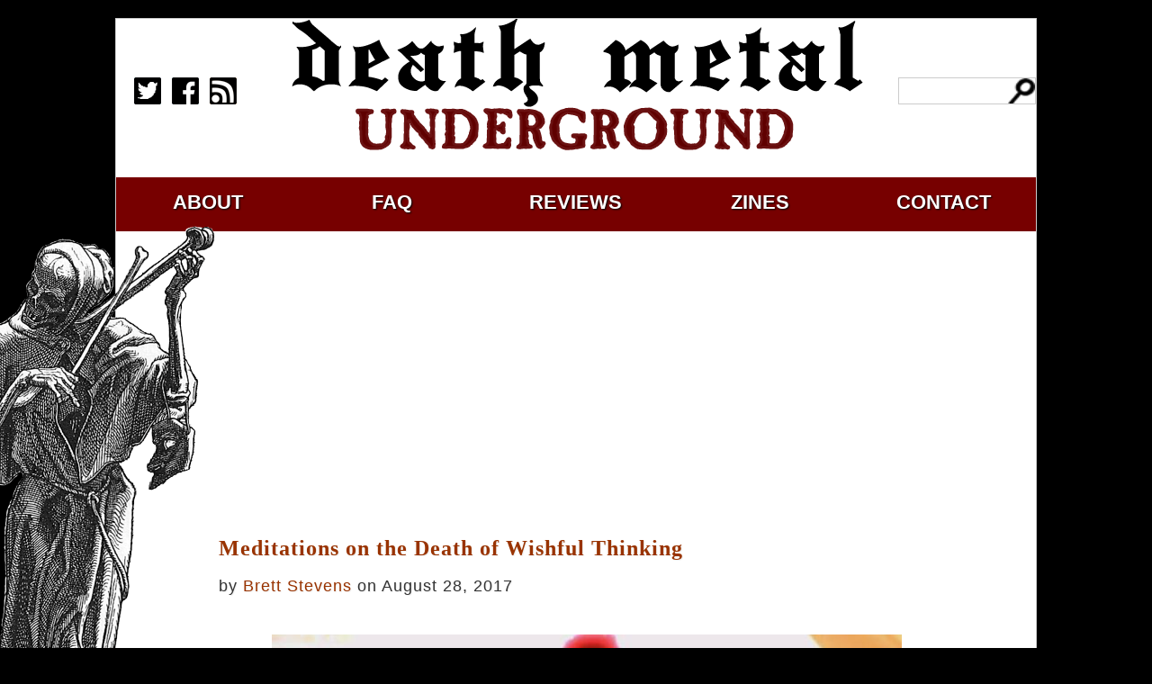

--- FILE ---
content_type: text/html; charset=UTF-8
request_url: https://www.deathmetal.org/tag/samsara/
body_size: 4521
content:
<!DOCTYPE html>
<html><head><meta charset="utf-8"><meta name="viewport" content="width=device-width"><link rel="pingback" href="https://www.deathmetal.org/xmlrpc.php"><link rel="stylesheet" href="https://www.deathmetal.org/wp-content/themes/deathmetal2017/style.css"><link rel="alternate" type="application/rss+xml" title="Death Metal Underground &raquo; Feed" href="http://deathmetal.dev/?feed=rss2" />
<meta name="description" content="Death Metal Underground: the oldest and longest-running internet heavy metal site with a focus on underground metal (death metal, black metal, speed metal, grindcore, doom metal) and its culture, history, and philosophy."><meta name="keywords" content="death metal, underground metal, heavy metal, black metal, speed metal, doom metal, grindcore, death metal underground, samsara"><meta property="og:title" content="samsara" /><meta property="og:type" content="website" /><meta property="og:url" content="https://www.deathmetal.org/meta/meditations-on-the-death-of-wishful-thinking/" /><meta property="og:image" content="/wp-content/uploads/heavy_metal_culture.jpg" />
<title>Death Metal Underground  &raquo; samsara</title><style id='global-styles-inline-css' type='text/css'>
:root{--wp--preset--aspect-ratio--square: 1;--wp--preset--aspect-ratio--4-3: 4/3;--wp--preset--aspect-ratio--3-4: 3/4;--wp--preset--aspect-ratio--3-2: 3/2;--wp--preset--aspect-ratio--2-3: 2/3;--wp--preset--aspect-ratio--16-9: 16/9;--wp--preset--aspect-ratio--9-16: 9/16;--wp--preset--color--black: #000000;--wp--preset--color--cyan-bluish-gray: #abb8c3;--wp--preset--color--white: #ffffff;--wp--preset--color--pale-pink: #f78da7;--wp--preset--color--vivid-red: #cf2e2e;--wp--preset--color--luminous-vivid-orange: #ff6900;--wp--preset--color--luminous-vivid-amber: #fcb900;--wp--preset--color--light-green-cyan: #7bdcb5;--wp--preset--color--vivid-green-cyan: #00d084;--wp--preset--color--pale-cyan-blue: #8ed1fc;--wp--preset--color--vivid-cyan-blue: #0693e3;--wp--preset--color--vivid-purple: #9b51e0;--wp--preset--gradient--vivid-cyan-blue-to-vivid-purple: linear-gradient(135deg,rgb(6,147,227) 0%,rgb(155,81,224) 100%);--wp--preset--gradient--light-green-cyan-to-vivid-green-cyan: linear-gradient(135deg,rgb(122,220,180) 0%,rgb(0,208,130) 100%);--wp--preset--gradient--luminous-vivid-amber-to-luminous-vivid-orange: linear-gradient(135deg,rgb(252,185,0) 0%,rgb(255,105,0) 100%);--wp--preset--gradient--luminous-vivid-orange-to-vivid-red: linear-gradient(135deg,rgb(255,105,0) 0%,rgb(207,46,46) 100%);--wp--preset--gradient--very-light-gray-to-cyan-bluish-gray: linear-gradient(135deg,rgb(238,238,238) 0%,rgb(169,184,195) 100%);--wp--preset--gradient--cool-to-warm-spectrum: linear-gradient(135deg,rgb(74,234,220) 0%,rgb(151,120,209) 20%,rgb(207,42,186) 40%,rgb(238,44,130) 60%,rgb(251,105,98) 80%,rgb(254,248,76) 100%);--wp--preset--gradient--blush-light-purple: linear-gradient(135deg,rgb(255,206,236) 0%,rgb(152,150,240) 100%);--wp--preset--gradient--blush-bordeaux: linear-gradient(135deg,rgb(254,205,165) 0%,rgb(254,45,45) 50%,rgb(107,0,62) 100%);--wp--preset--gradient--luminous-dusk: linear-gradient(135deg,rgb(255,203,112) 0%,rgb(199,81,192) 50%,rgb(65,88,208) 100%);--wp--preset--gradient--pale-ocean: linear-gradient(135deg,rgb(255,245,203) 0%,rgb(182,227,212) 50%,rgb(51,167,181) 100%);--wp--preset--gradient--electric-grass: linear-gradient(135deg,rgb(202,248,128) 0%,rgb(113,206,126) 100%);--wp--preset--gradient--midnight: linear-gradient(135deg,rgb(2,3,129) 0%,rgb(40,116,252) 100%);--wp--preset--font-size--small: 13px;--wp--preset--font-size--medium: 20px;--wp--preset--font-size--large: 36px;--wp--preset--font-size--x-large: 42px;--wp--preset--spacing--20: 0.44rem;--wp--preset--spacing--30: 0.67rem;--wp--preset--spacing--40: 1rem;--wp--preset--spacing--50: 1.5rem;--wp--preset--spacing--60: 2.25rem;--wp--preset--spacing--70: 3.38rem;--wp--preset--spacing--80: 5.06rem;--wp--preset--shadow--natural: 6px 6px 9px rgba(0, 0, 0, 0.2);--wp--preset--shadow--deep: 12px 12px 50px rgba(0, 0, 0, 0.4);--wp--preset--shadow--sharp: 6px 6px 0px rgba(0, 0, 0, 0.2);--wp--preset--shadow--outlined: 6px 6px 0px -3px rgb(255, 255, 255), 6px 6px rgb(0, 0, 0);--wp--preset--shadow--crisp: 6px 6px 0px rgb(0, 0, 0);}:where(.is-layout-flex){gap: 0.5em;}:where(.is-layout-grid){gap: 0.5em;}body .is-layout-flex{display: flex;}.is-layout-flex{flex-wrap: wrap;align-items: center;}.is-layout-flex > :is(*, div){margin: 0;}body .is-layout-grid{display: grid;}.is-layout-grid > :is(*, div){margin: 0;}:where(.wp-block-columns.is-layout-flex){gap: 2em;}:where(.wp-block-columns.is-layout-grid){gap: 2em;}:where(.wp-block-post-template.is-layout-flex){gap: 1.25em;}:where(.wp-block-post-template.is-layout-grid){gap: 1.25em;}.has-black-color{color: var(--wp--preset--color--black) !important;}.has-cyan-bluish-gray-color{color: var(--wp--preset--color--cyan-bluish-gray) !important;}.has-white-color{color: var(--wp--preset--color--white) !important;}.has-pale-pink-color{color: var(--wp--preset--color--pale-pink) !important;}.has-vivid-red-color{color: var(--wp--preset--color--vivid-red) !important;}.has-luminous-vivid-orange-color{color: var(--wp--preset--color--luminous-vivid-orange) !important;}.has-luminous-vivid-amber-color{color: var(--wp--preset--color--luminous-vivid-amber) !important;}.has-light-green-cyan-color{color: var(--wp--preset--color--light-green-cyan) !important;}.has-vivid-green-cyan-color{color: var(--wp--preset--color--vivid-green-cyan) !important;}.has-pale-cyan-blue-color{color: var(--wp--preset--color--pale-cyan-blue) !important;}.has-vivid-cyan-blue-color{color: var(--wp--preset--color--vivid-cyan-blue) !important;}.has-vivid-purple-color{color: var(--wp--preset--color--vivid-purple) !important;}.has-black-background-color{background-color: var(--wp--preset--color--black) !important;}.has-cyan-bluish-gray-background-color{background-color: var(--wp--preset--color--cyan-bluish-gray) !important;}.has-white-background-color{background-color: var(--wp--preset--color--white) !important;}.has-pale-pink-background-color{background-color: var(--wp--preset--color--pale-pink) !important;}.has-vivid-red-background-color{background-color: var(--wp--preset--color--vivid-red) !important;}.has-luminous-vivid-orange-background-color{background-color: var(--wp--preset--color--luminous-vivid-orange) !important;}.has-luminous-vivid-amber-background-color{background-color: var(--wp--preset--color--luminous-vivid-amber) !important;}.has-light-green-cyan-background-color{background-color: var(--wp--preset--color--light-green-cyan) !important;}.has-vivid-green-cyan-background-color{background-color: var(--wp--preset--color--vivid-green-cyan) !important;}.has-pale-cyan-blue-background-color{background-color: var(--wp--preset--color--pale-cyan-blue) !important;}.has-vivid-cyan-blue-background-color{background-color: var(--wp--preset--color--vivid-cyan-blue) !important;}.has-vivid-purple-background-color{background-color: var(--wp--preset--color--vivid-purple) !important;}.has-black-border-color{border-color: var(--wp--preset--color--black) !important;}.has-cyan-bluish-gray-border-color{border-color: var(--wp--preset--color--cyan-bluish-gray) !important;}.has-white-border-color{border-color: var(--wp--preset--color--white) !important;}.has-pale-pink-border-color{border-color: var(--wp--preset--color--pale-pink) !important;}.has-vivid-red-border-color{border-color: var(--wp--preset--color--vivid-red) !important;}.has-luminous-vivid-orange-border-color{border-color: var(--wp--preset--color--luminous-vivid-orange) !important;}.has-luminous-vivid-amber-border-color{border-color: var(--wp--preset--color--luminous-vivid-amber) !important;}.has-light-green-cyan-border-color{border-color: var(--wp--preset--color--light-green-cyan) !important;}.has-vivid-green-cyan-border-color{border-color: var(--wp--preset--color--vivid-green-cyan) !important;}.has-pale-cyan-blue-border-color{border-color: var(--wp--preset--color--pale-cyan-blue) !important;}.has-vivid-cyan-blue-border-color{border-color: var(--wp--preset--color--vivid-cyan-blue) !important;}.has-vivid-purple-border-color{border-color: var(--wp--preset--color--vivid-purple) !important;}.has-vivid-cyan-blue-to-vivid-purple-gradient-background{background: var(--wp--preset--gradient--vivid-cyan-blue-to-vivid-purple) !important;}.has-light-green-cyan-to-vivid-green-cyan-gradient-background{background: var(--wp--preset--gradient--light-green-cyan-to-vivid-green-cyan) !important;}.has-luminous-vivid-amber-to-luminous-vivid-orange-gradient-background{background: var(--wp--preset--gradient--luminous-vivid-amber-to-luminous-vivid-orange) !important;}.has-luminous-vivid-orange-to-vivid-red-gradient-background{background: var(--wp--preset--gradient--luminous-vivid-orange-to-vivid-red) !important;}.has-very-light-gray-to-cyan-bluish-gray-gradient-background{background: var(--wp--preset--gradient--very-light-gray-to-cyan-bluish-gray) !important;}.has-cool-to-warm-spectrum-gradient-background{background: var(--wp--preset--gradient--cool-to-warm-spectrum) !important;}.has-blush-light-purple-gradient-background{background: var(--wp--preset--gradient--blush-light-purple) !important;}.has-blush-bordeaux-gradient-background{background: var(--wp--preset--gradient--blush-bordeaux) !important;}.has-luminous-dusk-gradient-background{background: var(--wp--preset--gradient--luminous-dusk) !important;}.has-pale-ocean-gradient-background{background: var(--wp--preset--gradient--pale-ocean) !important;}.has-electric-grass-gradient-background{background: var(--wp--preset--gradient--electric-grass) !important;}.has-midnight-gradient-background{background: var(--wp--preset--gradient--midnight) !important;}.has-small-font-size{font-size: var(--wp--preset--font-size--small) !important;}.has-medium-font-size{font-size: var(--wp--preset--font-size--medium) !important;}.has-large-font-size{font-size: var(--wp--preset--font-size--large) !important;}.has-x-large-font-size{font-size: var(--wp--preset--font-size--x-large) !important;}
/*# sourceURL=global-styles-inline-css */
</style>
</head>
<body>
<div id="frame">
<div id="header"><div id="social_media"><p><a href="https://www.twitter.com/metal_of_death?utm_source=deathmetal.org" target="_blank" rel="nofollow external"><img src="/wp-content/themes/deathmetal2017/img/twitter.png" width="30" height="30"></a> &nbsp; <a href="https://www.facebook.com/Deathmetalunderground666?utm_source=deathmetal.org" target="_blank" rel="nofollow external"><img src="/wp-content/themes/deathmetal2017/img/facebook.png" width="30" height="30"></a> &nbsp; <a href="/feed" target="_blank"><img src="/wp-content/themes/deathmetal2017/img/rss.png" width="30" height="30"></a></p></div><div id="center"><a href="/"><span id="death_metal_header"></span></a></div><div id="search"><form action="https://www.google.com/search" target="_blank" rel="nofollow external"><input name="hl" type="hidden" value="en"><input type="hidden" name="sitesearch" value="https://www.deathmetal.org"/><input maxlength="2048" name="q" value="" class="leftsearch"></form></div></div>
<div id="navigation">
<ul>
<li><a href="/about">about</a></li>
<li><a href="/faq">faq</a></li>
<li><a href="/metal">reviews</a></li>
<li><a href="/zines">zines</a></li>
<li><a href="mailto:media@deathmetal.org">contact</a></li>
</ul>
</div>
<div id="content">

<div id="banner">
<script async src="//pagead2.googlesyndication.com/pagead/js/adsbygoogle.js"></script><!-- America2 --><ins class="adsbygoogle" style="display:block" data-ad-client="ca-pub-7939721817389134" data-ad-slot="1982557755" data-ad-format="auto"></ins><script>(adsbygoogle = window.adsbygoogle || []).push({});</script>
</div>


<!-- #31871: 'Meditations on the Death of Wishful Thinking' by Brett Stevens (August 28th, 2017) -->
<article id="post-31871" class="post-31871 post type-post status-publish format-standard hentry category-article category-lifestyle category-meta tag-adolf-hitler tag-aids tag-article tag-black-metal tag-censorship tag-funderground tag-havohej tag-heavy-metal tag-idiots tag-ildjarn tag-joseph-stalin tag-lifestyle tag-meta tag-nietzsche tag-nihilism tag-parliament tag-philosophy tag-pipe-tobacco tag-politics tag-romanticism tag-samsara tag-sodom tag-sodomy tag-tobacco tag-yeast">
<header class="entry-header"><a href="https://www.deathmetal.org/meta/meditations-on-the-death-of-wishful-thinking/"><h2>Meditations on the Death of Wishful Thinking</h2></a><p class="postmetadata">by <a href="https://www.deathmetal.org/author/brett/">Brett Stevens</a> on August 28, 2017 </small></p></header>
<div class="entry-content"><p><a href="https://www.deathmetal.org/article/meditations-on-the-death-of-wishful-thinking/attachment/zink/" rel="attachment wp-att-31872"><img fetchpriority="high" decoding="async" class="aligncenter size-large wp-image-31872" src="https://www.deathmetal.org/wp-content/uploads/zink-700x369.jpg" alt="" width="700" height="369" srcset="https://www.deathmetal.org/wp-content/uploads/zink-700x369.jpg 700w, https://www.deathmetal.org/wp-content/uploads/zink-300x158.jpg 300w, https://www.deathmetal.org/wp-content/uploads/zink-768x405.jpg 768w, https://www.deathmetal.org/wp-content/uploads/zink.jpg 1126w" sizes="(max-width: 700px) 100vw, 700px" /></a></p>
<p>To be a writer, if you are any good, is to be a blasphemer. Humanity is an entropy engine because each person decides on what view of the world makes them look the best, and so the constant weight pushing down on us is that of the herd, of a group of individuals united only by selfishness, come together into a mob for the purpose of asserting their right to be <em>different</em> and <em>unique</em>, constantly leading away from an understanding of the world around us and any meaning that can be found in it.</p>
<p> <a href="https://www.deathmetal.org/meta/meditations-on-the-death-of-wishful-thinking/#more-31871" class="more-link"><span aria-label="Continue reading Meditations on the Death of Wishful Thinking">(more&hellip;)</span></a></p>
<a href="https://www.deathmetal.org/meta/meditations-on-the-death-of-wishful-thinking/#comments">38 Comments</a><p>Tags: <a href="https://www.deathmetal.org/tag/adolf-hitler/" rel="tag">adolf hitler</a>, <a href="https://www.deathmetal.org/tag/aids/" rel="tag">AIDS</a>, <a href="https://www.deathmetal.org/tag/article/" rel="tag">article</a>, <a href="https://www.deathmetal.org/tag/black-metal/" rel="tag">Black Metal</a>, <a href="https://www.deathmetal.org/tag/censorship/" rel="tag">censorship</a>, <a href="https://www.deathmetal.org/tag/funderground/" rel="tag">funderground</a>, <a href="https://www.deathmetal.org/tag/havohej/" rel="tag">havohej</a>, <a href="https://www.deathmetal.org/tag/heavy-metal/" rel="tag">Heavy Metal</a>, <a href="https://www.deathmetal.org/tag/idiots/" rel="tag">idiots</a>, <a href="https://www.deathmetal.org/tag/ildjarn/" rel="tag">ildjarn</a>, <a href="https://www.deathmetal.org/tag/joseph-stalin/" rel="tag">joseph stalin</a>, <a href="https://www.deathmetal.org/tag/lifestyle/" rel="tag">lifestyle</a>, <a href="https://www.deathmetal.org/tag/meta/" rel="tag">meta</a>, <a href="https://www.deathmetal.org/tag/nietzsche/" rel="tag">nietzsche</a>, <a href="https://www.deathmetal.org/tag/nihilism/" rel="tag">Nihilism</a>, <a href="https://www.deathmetal.org/tag/parliament/" rel="tag">parliament</a>, <a href="https://www.deathmetal.org/tag/philosophy/" rel="tag">Philosophy</a>, <a href="https://www.deathmetal.org/tag/pipe-tobacco/" rel="tag">pipe tobacco</a>, <a href="https://www.deathmetal.org/tag/politics/" rel="tag">politics</a>, <a href="https://www.deathmetal.org/tag/romanticism/" rel="tag">Romanticism</a>, <a href="https://www.deathmetal.org/tag/samsara/" rel="tag">samsara</a>, <a href="https://www.deathmetal.org/tag/sodom/" rel="tag">sodom</a>, <a href="https://www.deathmetal.org/tag/sodomy/" rel="tag">sodomy</a>, <a href="https://www.deathmetal.org/tag/tobacco/" rel="tag">tobacco</a>, <a href="https://www.deathmetal.org/tag/yeast/" rel="tag">yeast</a></p></div>
</article>


<div id="sidebar">
<div class="ad1">
<script type="text/javascript">google_ad_client="ca-pub-7939721817389134";google_ad_slot="5256615184";google_ad_width=300;google_ad_height=300;</script>
<script type="text/javascript" src="https://pagead2.googlesyndication.com/pagead/show_ads.js"></script>
</div>
<div class="ad2">
</div>

<div class="ad3">
<script type="text/javascript">google_ad_client="ca-pub-7939721817389134";google_ad_slot="5256615184";google_ad_width=300;google_ad_height=300;</script>
<script type="text/javascript" src="https://pagead2.googlesyndication.com/pagead/show_ads.js"></script>
</div>
</div>

<div id="reviews">
Classic reviews:<br/>
<a href="/metal/a">A</a> <a href="/metal/b">B</a> <a href="/metal/c">C</a> <a href="/metal/d">D</a> <a href="/metal/e">E</a> <a href="/metal/f">F</a> <a href="/metal/g">G</a> <a href="/metal/h">H</a> <a href="/metal/i">I</a> <a href="/metal/j">J</a> <a href="/metal/k">K</a> <a href="/metal/l">L</a> <a href="/metal/m">M</a> <a href="/metal/n">N</a> <a href="/metal/o">O</a> <a href="/metal/p">P</a> <a href="/metal/q">Q</a> <a href="/metal/r">R</a> <a href="/metal/s">S</a> <a href="/metal/t">T</a> <a href="/metal/u">U</a> <a href="/metal/v">V</a> <a href="/metal/w">W</a> <a href="/metal/x">X</a> <a href="/metal/y">Y</a> <a href="/metal/z">Z</a>  

<br/>

<div class="ad4">
<a href="https://www.o9a.org/?utm_source=deathmetal.org" target="_blank" rel="nofollow external noopener"><img src="/wp-content/uploads/banner/o9a.jpg" width="320" height="100" border="0"></a>
</div>

<div class="ad5">
<a href="https://nationaldayofslayer.org/?utm_source=deathmetal.org" target="_blank" rel="nofollow external noopener"><img src="/wp-content/uploads/banner/national_day_of_slayer.jpg" width="320" height="100" border="0"></a>
</div>

</div>



<div id="footer">
Copyright &copy; 1988-2026 <a href="/" alt="Death Metal Underground: Death Metal Reviews, News, History and Articles">Death Metal Underground</a>.
</div>

</div>

<div id="overlay">
&nbsp;
</div>

<br style="clear:both;">
</div>

<script type="speculationrules">
{"prefetch":[{"source":"document","where":{"and":[{"href_matches":"/*"},{"not":{"href_matches":["/wp-*.php","/wp-admin/*","/wp-content/uploads/*","/wp-content/*","/wp-content/plugins/*","/wp-content/themes/deathmetal2017/*","/*\\?(.+)"]}},{"not":{"selector_matches":"a[rel~=\"nofollow\"]"}},{"not":{"selector_matches":".no-prefetch, .no-prefetch a"}}]},"eagerness":"conservative"}]}
</script>

<script>
  (function(i,s,o,g,r,a,m){i['GoogleAnalyticsObject']=r;i[r]=i[r]||function(){
  (i[r].q=i[r].q||[]).push(arguments)},i[r].l=1*new Date();a=s.createElement(o),
  m=s.getElementsByTagName(o)[0];a.async=1;a.src=g;m.parentNode.insertBefore(a,m)
  })(window,document,'script','//www.google-analytics.com/analytics.js','ga');
  ga('create', 'UA-69393522-1', 'auto');
  ga('send', 'pageview');
</script>

</body>
</html>

--- FILE ---
content_type: text/html; charset=utf-8
request_url: https://www.google.com/recaptcha/api2/aframe
body_size: 268
content:
<!DOCTYPE HTML><html><head><meta http-equiv="content-type" content="text/html; charset=UTF-8"></head><body><script nonce="tQ4H0VUNw9E9kIMbYWzUkw">/** Anti-fraud and anti-abuse applications only. See google.com/recaptcha */ try{var clients={'sodar':'https://pagead2.googlesyndication.com/pagead/sodar?'};window.addEventListener("message",function(a){try{if(a.source===window.parent){var b=JSON.parse(a.data);var c=clients[b['id']];if(c){var d=document.createElement('img');d.src=c+b['params']+'&rc='+(localStorage.getItem("rc::a")?sessionStorage.getItem("rc::b"):"");window.document.body.appendChild(d);sessionStorage.setItem("rc::e",parseInt(sessionStorage.getItem("rc::e")||0)+1);localStorage.setItem("rc::h",'1768532376880');}}}catch(b){}});window.parent.postMessage("_grecaptcha_ready", "*");}catch(b){}</script></body></html>